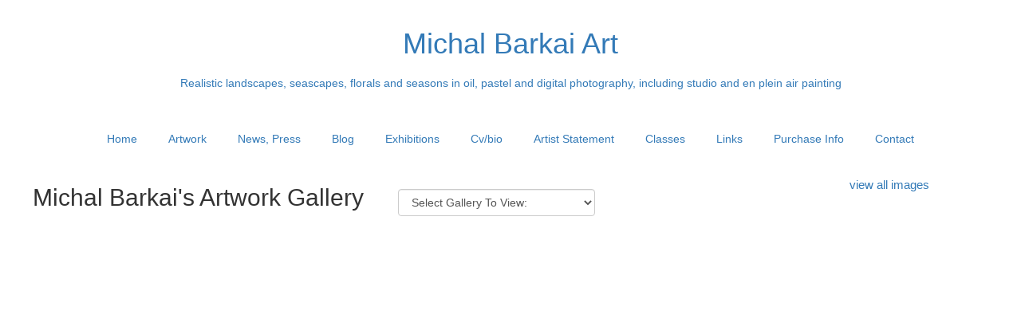

--- FILE ---
content_type: text/html; charset=UTF-8
request_url: https://www.michalbarkai.com/thumbnail_list.php?mgd_id=9480
body_size: 8260
content:
<!doctype html>
<!--[if lt IE 7 ]> <html lang="en" class="no-js ie6"> <![endif]-->
<!--[if IE 7 ]>    <html lang="en" class="no-js ie7"> <![endif]-->
<!--[if IE 8 ]>    <html lang="en" class="no-js ie8"> <![endif]-->
<!--[if IE 9 ]>    <html lang="en" class="no-js ie9"> <![endif]-->
<!--[if (gt IE 9)|!(IE)]><!--> <html lang="en" class="no-js"> <!--<![endif]-->
<head>
         <!-- Member Templates Common Header Elements Start, Temapate #(7) -->



    <title>Michal Barkai, artwork portfolio galleries</title>
    <meta name="keywords" content="fine art,art,artist,painter,photographer,Michal Barkai,realistic,landscapes,seascapes,pastel,oil,representational,commissions,studio,plein air,waterscapes,Maine,seasons,florals,gallery,wall calendars,contemporary,art exhibitions,award winning,Livingston,NJ,project manager,IT specialist,Israeli" />
    <meta name="description" content="Michal Barkai’s fine art photography and paintings in oil and pastel, en plein air and studio, contemporay realistic landscapes, seascapes, florals and seasons" />
    <meta name="generator" content="Artspan Artist Websites" />
    <meta name="robots" content="index, follow" />

    <meta http-equiv="Content-Type" content="text/html; charset=utf-8" />
        <meta name="city" content="Livingston" />
            <meta name="state" content="New Jersey" />
            <meta name="zipcode" content="07039" />
            <meta name="geo.placename" content="Livingston, New Jersey" />
            <meta name="country" content="United States" />
    
    <meta property="og:title" content="Michal Barkai, artwork portfolio galleries" />
    <meta property="og:type" content="product" />
    <meta property="og:description" content="Michal Barkai’s fine art photography and paintings in oil and pastel, en plein air and studio, contemporay realistic landscapes, seascapes, florals and seasons" />

            <meta property="og:image" content="https://objects.artspan.com/member/mbarkai/500/4065320.jpg" />
        <meta property="og:image:type" content="image/jpeg" />
        <meta property="og:url" content="https://www.michalbarkai.com/thumbnail_list.php?mgd_id=9480" />
    <meta property="product:price:amount" content="" />
    <meta property="product:price:currency" content="" />

    <link rel="canonical" href="https://www.michalbarkaiart.com/thumbnail_list.php?mgd_id=9480">

    
    
    <script src="/js/jquery/2.1.4/jquery.min.js"></script>

    <script src="https://cdnjs.cloudflare.com/ajax/libs/jquery.waitforimages/2.4.0/jquery.waitforimages.min.js" integrity="sha512-L8XC2456W0xO8gCYqaY9/EQSHr9SL+QB2gaD6MQQLNZMUj52g99HkWqo2Cbw2LGQ0CRCLgxTcYUebQFCEq9NcQ==" crossorigin="anonymous" referrerpolicy="no-referrer"></script>
    <script src="https://cdnjs.cloudflare.com/ajax/libs/jquery-cookie/1.3.1/jquery.cookie.min.js"></script>

        <script src="/js/jquery/1.11.4/jquery-ui.min.js"></script>
    <script type="text/javascript" src="/js/artspan_base.js"></script>
    <link rel="stylesheet" href="/css/jquery/ui/1.11.2/themes/smoothness/jquery-ui.css">
                    <script type="text/javascript" src="/js/jquery/plugins/modernizr.custom.32177.js"></script>
    <script type="text/javascript">
    (function($){$.browserTest=function(a,z){var u='unknown',x='X',m=function(r,h){for(var i=0;i<h.length;i=i+1){r=r.replace(h[i][0],h[i][1]);}return r;},c=function(i,a,b,c){var r={name:m((a.exec(i)||[u,u])[1],b)};r[r.name]=true;r.version=(c.exec(i)||[x,x,x,x])[3];if(r.name.match(/safari/)&&r.version>400){r.version='2.0';}if(r.name==='presto'){r.version=($.browser.version>9.27)?'futhark':'linear_b';}r.versionNumber=parseFloat(r.version,10)||0;r.versionX=(r.version!==x)?(r.version+'').substr(0,1):x;r.className=r.name+r.versionX;return r;};a=(a.match(/Opera|Navigator|Minefield|KHTML|Chrome/)?m(a,[[/(Firefox|MSIE|KHTML,\slike\sGecko|Konqueror)/,''],['Chrome Safari','Chrome'],['KHTML','Konqueror'],['Minefield','Firefox'],['Navigator','Netscape']]):a).toLowerCase();$.browser=$.extend((!z)?$.browser:{},c(a,/(camino|chrome|firefox|netscape|konqueror|lynx|msie|opera|safari)/,[],/(camino|chrome|firefox|netscape|netscape6|opera|version|konqueror|lynx|msie|safari)(\/|\s)([a-z0-9\.\+]*?)(\;|dev|rel|\s|$)/));$.layout=c(a,/(gecko|konqueror|msie|opera|webkit)/,[['konqueror','khtml'],['msie','trident'],['opera','presto']],/(applewebkit|rv|konqueror|msie)(\:|\/|\s)([a-z0-9\.]*?)(\;|\)|\s)/);$.os={name:(/(win|mac|linux|sunos|solaris|iphone)/.exec(navigator.platform.toLowerCase())||[u])[0].replace('sunos','solaris')};if(!z){$('html').addClass([$.os.name,$.browser.name,$.browser.className,$.layout.name,$.layout.className].join(' '));}};$.browserTest(navigator.userAgent);})(jQuery);
    </script>

<!-- Below is a hack to allow scrolling in the modal for the printframer on IOs-->
<style>
    .iziModal-content
    {
        position: fixed;
        right: 0;
        bottom: 0;
        left: 0;
        top: 0;
        -webkit-overflow-scrolling: touch;
        overflow-y: scroll;
    }

	.iziModal .iziModal-iframe {
		height: 100% !important;
	}

	.site-wrapper .subgallery-list {
		z-index: 11 !important;
	}
</style>

	<script type="text/javascript" src="/js/dialog_modal/artspan_dialogs.js"></script>

                                    
        
        
        
        
        
        
                
        
        
        
        
        
        
        
        
        
        
        
        
        
        
        
        
        
        
        
        
        
        
        
        
                
        
        
        
        
            
        
        
        
        
                
        <script type="application/javascript">
            var _myartid=false;

            
                
                                        var previewingPackage=false;
                                            
        </script>
        

                    <script type="text/javascript">var memberID="12975";var baseHref="/thumbnail_list.php";
$(document).ready(function(){
});</script>
<!--End Facebook Pixel Code-->
    

<!-- Member Templates Common Header Elements End -->    <meta http-equiv="X-UA-Compatible" content="IE=edge,chrome=1"/>
    <meta name="viewport" content="width=device-width, initial-scale=1.0, maximum-scale=1.0, user-scalable=0">

    <link rel="stylesheet" type="text/css" href="/D_Template/css/styles.min.css">
    <!-- PhotoSwipe -->
    <link rel="stylesheet" href="https://cdnjs.cloudflare.com/ajax/libs/photoswipe/4.1.2/photoswipe.min.css" />
    <!-- Skin CSS file (styling of UI - buttons, caption, etc.)
    In the folder of skin CSS file there are also:
    - .png and .svg icons sprite,
    - preloader.gif (for browsers that do not support CSS animations) -->
    <link rel="stylesheet" href="https://cdnjs.cloudflare.com/ajax/libs/photoswipe/4.1.2/default-skin/default-skin.css" />

    
    <!-- photoswipe - Core JS file -->
    <script src="https://cdnjs.cloudflare.com/ajax/libs/photoswipe/4.1.2/photoswipe.min.js"></script>

    <!-- photoswipe - UI JS file -->
    <script src="https://cdnjs.cloudflare.com/ajax/libs/photoswipe/4.1.2/photoswipe-ui-default.min.js"></script>

    <link rel="stylesheet" type="text/css" href="https://maxcdn.bootstrapcdn.com/bootstrap/3.3.7/css/bootstrap.min.css">
    <script type="text/javascript" src="https://maxcdn.bootstrapcdn.com/bootstrap/3.3.7/js/bootstrap.min.js"></script>

    <script>
        function browserRedirect(url,newWindow){

            var url = (url) ? url : window.location.href;
            if (typeof(newWindow) != "undefined"){
                window.open(url);
            } else {
                window.location.href = url;
            }
            return;
        }

        /***************** contact page ***********************/
        function trim(str)
        {
            return str.replace(/^\s+|\s+$/g,'');
        }
        function ChkContactEmail(mail)
        {
            var str=mail;
            return true;
        }

        /***************** End contact page ***********************/


    </script>
    
    <link rel="stylesheet" href="/css/font-awesome-4.7.0/css/font-awesome.min.css">

    

    <!-- STYLES OVERRIDE FOUND -->
                        <link class="memberstyles dtemplate" id="memberCustomStyleSheet" rel="stylesheet" type="text/css" href="https://assets.artspan.com/css/member_sites/template_7/readymade/style_80272.css?v="/>
            
    <style type="text/css">
        
        .DOMHighlighter{
            box-shadow: inset 0 0 4px 4px #f8ffcc;
            cursor:pointer;
        }
        .gallery-menu-wrap h2, .gallery-menu-wrap ul, .gallery-menu-wrap li{
                display:inline-block;
        }

        .safari .gallery-menu-wrap li{
           display:inline-table;
        }

        .gallery-menu-wrap h3{
                font-size:0.85em;
        }
        .gallery-menu-list li{
                margin-left:1em;
        }
        .gallery-menu-wrap .current-gallery{
                text-decoration: none;
                border-bottom:2px solid;
        }
        option.current {background-color:#000;color:#fff;}

        #editableContent img {
            max-width: 100% !important;
            height: auto !important;
        }

        
        
        #scrollToTop {
            display: none;
            position: fixed;
            bottom: 4em;
            right: 10px;
            cursor: pointer;

        }

        #scrollToTop .btn{
            cursor: pointer;
            padding: 5px 15px !important;
        }

    </style>

    
    
    
<script type="text/javascript">function extractBackgroundURL(input){return input.replace(/"/g,"").replace(/url\(|\)$/ig,"");}
function colorizeElements(colorizeCSSID,colorizeColor){var useColor=colorizeColor;useColor=useColor.substring(1);var elements=$(colorizeCSSID);elements.each(function(index){var imageSource=$(this).attr('src');if(imageSource){newURL=imageSource+'&color='+useColor;$(this).attr('src',newURL);}
var backgroundImage=$(this).css("background-image");if(backgroundImage&&backgroundImage!='none'){var backURL=extractBackgroundURL(backgroundImage);newURL=backURL+'&color='+useColor;$(this).css("background-image","url('"+newURL+"')");}});}</script>

         <!-- Member Templates Common Header Elements Start, Temapate #(7) -->




            
                            

<script defer src="https://stats.artspan.com/js/script.js"></script>
                        <!--<script type="text/javascript" src="//www.artspan.com/js/reftrack.js"></script>-->
            
            <script type="text/javascript">
                $(document).ready(function(){

                    $("a[rel=newWindow]").click(function(ev){
                        ev.preventDefault();
                        window.open($(this).attr("href"),"_blank");
                        return false;
                    });

                    var fontsToLoad = "|||";
                    $("span").each(function(){
                        if ($(this).attr("data-font")){
                            if (fontsToLoad.indexOf($(this).attr("data-font"))<=0){
                                var cssLink = $("<link rel='stylesheet' type='text/css' href='"+$(this).attr("data-font")+"'>");
                                $("head").append(cssLink);
                                fontsToLoad += $(this).attr("data-font");
                            }
                        }
                    });
                });
            </script>
            

            
<!-- Member Templates Common Header Elements End -->
    
    <!-- hide site from print -->
    
    <base href="/">
</head>
<body id="D_Template"
      data-device=""
      data-debug=""
      data-session=""
      class="site-background site_text_color site_font_size">

    
    
        <div class="site-wrapper">

        <div class="page-wrap gallery-thumbnails">
        <header class="header main-header">
                            
<div class="header-info-wrap">
    <div class="container">
        <div class="row">

            <div class="col-xs-12">
                <div class="header-top-section artist-details center">
                    <!-- hide-me class is used in the @media css to hide this for a mobile screen -->
                    <div class="artist-wrap ">
                                                <div class="artist-info">
                            
                            <a href="/" class="logo-link">
                                <h1>Michal Barkai Art</h1>                                <p>Realistic landscapes, seascapes, florals and seasons in oil, pastel and digital photography, including studio and en plein air painting</p>                            </a>
                                                    </div>
                    </div>
                </div>
            </div>
        </div>
    </div>
</div>

                <div class="line-divider"></div>
                <div class="header-navigation-wrap">
    <div class="container-fluid">
        <div class="row">
            <div class="col-xs-12">
                <div class="header-bottom-section header-nav center">
                    <div class="mobile-menu-button">
                        <div class="menu">
                            <span><i class="fa fa-bars"></i>&nbsp;</span>
                        </div>
                        <div class="close">
                            <span><i class="fa fa-times"></i>&nbsp;</span>
                        </div>
                    </div>
                    <nav class="nav main-nav">
                        <ul class="nav-list nav-center ">
                                                                                                                                        <li>
                                             <a href="/home">Home</a>                                         </li>
                                                                                                                                                                                                            <li class="active">
                                             <a href="/index.php">Artwork </a>                                         </li>
                                                                                                                                                                                                            <li>
                                             <a href="/news-press.html">News, Press</a>                                         </li>
                                                                                                                                                                                                            <li>
                                             <a href="/michal-barkais-art-blog.html">Blog</a>                                         </li>
                                                                                                                                                                                                            <li>
                                             <a href="/coming-exhibitions.html">Exhibitions</a>                                         </li>
                                                                                                                                                                                                            <li>
                                             <a href="/biography">Cv/bio</a>                                         </li>
                                                                                                                                                                                                            <li>
                                             <a href="/statement">Artist Statement</a>                                         </li>
                                                                                                                                                                                                            <li>
                                             <a href="/michal-barkai-art-tutoring.html">Classes</a>                                         </li>
                                                                                                                                                                                                            <li>
                                             <a href="/also-visit.html">Links</a>                                         </li>
                                                                                                                                                                                                            <li>
                                             <a href="/purchase">Purchase Info</a>                                         </li>
                                                                                                                                                                                                            <li>
                                             <a href="/contact">Contact</a>                                         </li>
                                                                                                                        </ul>
                    </nav>
                </div>
            </div>
        </div>
    </div>
</div>                    </header>
        <div class="page-content-wrapper">
                                    <div class="content-block content-block-header">
                <div class="container-fluid">
                                        <div class="row">
                        <div class="col-xs-12 contentheading">
                                                            <div class="row">
                                    <div class="col-xs-12 col-sm-10">
                                        <div class="gallery-menu-wrap">
                                                                                    <h2>Michal Barkai's Artwork Gallery</h2>
                                            <ul class="gallery-menu-list">
                                                                                                                                                    <li>
                                                        <form id="goToGalleryForm" role="form" class="form form-inline" action="#" method="get">
                                                            <select name="goToGallery" id="goToGallery" class="form-control">
                                                                    <option value="" selected aria-selected="true">Select Gallery To View:</option>
                                                                                                                                    <option value="Recent Work|||4065320|||1|||132921" >Recent Work</option>
                                                                                                                                    <option value="Landscapes/Interior|||4025336|||3|||9443" >Landscapes/Interior</option>
                                                                                                                                    <option value="Seasons|||3883312|||1|||9438" >Seasons</option>
                                                                                                                                    <option value="Plein Air Studies|||4065324|||1|||21429" >Plein Air Studies</option>
                                                                                                                                    <option value="Florals, Still Life|||4065327|||1|||9476" >Florals, Still Life</option>
                                                                                                                                    <option value="Maine|||3932926|||1|||9431" >Maine</option>
                                                                                                                                    <option value="Animals|||3761793|||1|||244841" >Animals</option>
                                                                                                                                    <option value="Portraits, Figure|||3088411|||1|||9481" >Portraits, Figure</option>
                                                                                                                                    <option value="Abstract|||115857|||6|||9482" >Abstract</option>
                                                                                                                                    <option value="Waterfalls and Streams|||2040332|||1|||192731" >Waterfalls and Streams</option>
                                                                                                                                    <option value="Cruising Norway|||4023384|||21|||300428" >Cruising Norway</option>
                                                                                                                                    <option value="Ireland|||3882976|||3|||294077" >Ireland</option>
                                                                                                                                    <option value="New Mexico|||3554265|||12|||276920" >New Mexico</option>
                                                                                                                                    <option value="Utah, Arizona|||1501291|||5|||9480"  class="current">Utah, Arizona</option>
                                                                                                                                    <option value="Montana, Wyoming|||2056697|||8|||176827" >Montana, Wyoming</option>
                                                                                                                                    <option value="Oregon, Washington|||1917961|||32|||164301" >Oregon, Washington</option>
                                                                                                                                    <option value="Newfoundland|||1682851|||11|||141001" >Newfoundland</option>
                                                                                                                                    <option value="Branch Brook, Cherry Blossom|||2648056|||5|||273682" >Branch Brook, Cherry Blossom</option>
                                                                                                                                    <option value="New Jersey - The Garden State|||3115493|||29|||246078" >New Jersey - The Garden State</option>
                                                                                                                                    <option value="In Bloom|||3827913|||4|||9406" >In Bloom</option>
                                                                                                                                    <option value="Sea & Surf|||1748031|||4|||212013" >Sea & Surf</option>
                                                                                                                                    <option value="Few More |||115080|||7|||246148" >Few More </option>
                                                                                                                                    <option value="On My Easel|||4065351|||1|||124601" >On My Easel</option>
                                                                                                                                    <option value="Before and After|||3041616|||3|||77811" >Before and After</option>
                                                                                                                            </select>
                                                        </form>
                                                    </li>
                                                                                            </ul>
                                                                                </div>
                                    </div>
                                    <div class="col-xs-12 col-sm-2">
                                        <div id="viewAllThumbsLink">
                                            <a href="/thumbnail_list.php?mgd_id=9480">view all images</a>
                                        </div>
                                    </div>
                                </div>
                                                    </div>
                    </div>
                </div>
            </div>
                        <div class="main_content_area">
                                                <div class="container-fluid">
    <div class="row">

        

                                <div class="col-xs-6 col-sm-4 col-lg-2">
                <a href="/large-multi-view/Utah-Arizona/3884065-1-9480/Photography/horseshow-bend.html">
                    <div class="thumbnail-list-item background-image thumbnail-natural" style="background-image: url('https://objects.artspan.com/member/mbarkai/500/3884065.jpg');"></div>
                </a>
            </div>
                        <div class="col-xs-6 col-sm-4 col-lg-2">
                <a href="/large-multi-view/Utah-Arizona/1911083-2-9480/Photography/last-light.html">
                    <div class="thumbnail-list-item background-image thumbnail-natural" style="background-image: url('https://objects.artspan.com/member/mbarkai/500/1911083.jpg');"></div>
                </a>
            </div>
                                            <div class="col-xs-6 col-sm-4 col-lg-2">
                <a href="/large-multi-view/Utah-Arizona/1502471-3-9480/Photography/desert-reflecting.html">
                    <div class="thumbnail-list-item background-image thumbnail-natural" style="background-image: url('https://objects.artspan.com/member/mbarkai/500/1502471.jpg');"></div>
                </a>
            </div>
                        <div class="col-xs-6 col-sm-4 col-lg-2">
                <a href="/large-multi-view/Utah-Arizona/1471301-4-9480/Photography/a-dry-passage.html">
                    <div class="thumbnail-list-item background-image thumbnail-natural" style="background-image: url('https://objects.artspan.com/member/mbarkai/500/1471301.jpg');"></div>
                </a>
            </div>
                                            <div class="col-xs-6 col-sm-4 col-lg-2">
                <a href="/large-multi-view/Utah-Arizona/1501291-5-9480/Photography/glow.html">
                    <div class="thumbnail-list-item background-image thumbnail-natural" style="background-image: url('https://objects.artspan.com/member/mbarkai/500/1501291.jpg');"></div>
                </a>
            </div>
                        <div class="col-xs-6 col-sm-4 col-lg-2">
                <a href="/large-multi-view/Utah-Arizona/1501301-6-9480/Photography/rise.html">
                    <div class="thumbnail-list-item background-image thumbnail-natural" style="background-image: url('https://objects.artspan.com/member/mbarkai/500/1501301.jpg');"></div>
                </a>
            </div>
                                            <div class="col-xs-6 col-sm-4 col-lg-2">
                <a href="/large-multi-view/Utah-Arizona/1497511-7-9480/Photography/bryce-grouping.html">
                    <div class="thumbnail-list-item background-image thumbnail-natural" style="background-image: url('https://objects.artspan.com/member/mbarkai/500/1497511.jpg');"></div>
                </a>
            </div>
                        <div class="col-xs-6 col-sm-4 col-lg-2">
                <a href="/large-multi-view/Utah-Arizona/1501271-8-9480/Photography/snowy-bryce.html">
                    <div class="thumbnail-list-item background-image thumbnail-natural" style="background-image: url('https://objects.artspan.com/member/mbarkai/500/1501271.jpg');"></div>
                </a>
            </div>
                                            <div class="col-xs-6 col-sm-4 col-lg-2">
                <a href="/large-multi-view/Utah-Arizona/1502591-9-9480/Photography/mini-view-bryce-canyon.html">
                    <div class="thumbnail-list-item background-image thumbnail-natural" style="background-image: url('https://objects.artspan.com/member/mbarkai/500/1502591.jpg');"></div>
                </a>
            </div>
                        <div class="col-xs-6 col-sm-4 col-lg-2">
                <a href="/large-multi-view/Utah-Arizona/1471291-10-9480/Photography/as-far-as-the-eye.html">
                    <div class="thumbnail-list-item background-image thumbnail-natural" style="background-image: url('https://objects.artspan.com/member/mbarkai/500/1471291.jpg');"></div>
                </a>
            </div>
                                            <div class="col-xs-6 col-sm-4 col-lg-2">
                <a href="/large-multi-view/Utah-Arizona/1497001-11-9480/Photography/late-afternoon-zion-national-park.html">
                    <div class="thumbnail-list-item background-image thumbnail-natural" style="background-image: url('https://objects.artspan.com/member/mbarkai/500/1497001.jpg');"></div>
                </a>
            </div>
                        <div class="col-xs-6 col-sm-4 col-lg-2">
                <a href="/large-multi-view/Utah-Arizona/1525891-12-9480/Photography/last-light-zion-national-park.html">
                    <div class="thumbnail-list-item background-image thumbnail-natural" style="background-image: url('https://objects.artspan.com/member/mbarkai/500/1525891.jpg');"></div>
                </a>
            </div>
                                            <div class="col-xs-6 col-sm-4 col-lg-2">
                <a href="/large-multi-view/Utah-Arizona/1496991-13-9480/Photography/nature-play.html">
                    <div class="thumbnail-list-item background-image thumbnail-natural" style="background-image: url('https://objects.artspan.com/member/mbarkai/500/1496991.jpg');"></div>
                </a>
            </div>
                        <div class="col-xs-6 col-sm-4 col-lg-2">
                <a href="/large-multi-view/Utah-Arizona/1497531-14-9480/Photography/waterfall-pool-and-trail.html">
                    <div class="thumbnail-list-item background-image thumbnail-natural" style="background-image: url('https://objects.artspan.com/member/mbarkai/500/1497531.jpg');"></div>
                </a>
            </div>
                                            <div class="col-xs-6 col-sm-4 col-lg-2">
                <a href="/large-multi-view/Utah-Arizona/1517251-15-9480/Photography/waters-edge.html">
                    <div class="thumbnail-list-item background-image thumbnail-natural" style="background-image: url('https://objects.artspan.com/member/mbarkai/500/1517251.jpg');"></div>
                </a>
            </div>
                        <div class="col-xs-6 col-sm-4 col-lg-2">
                <a href="/large-multi-view/Utah-Arizona/1502571-16-9480/Photography/rock-walls-lake-powel.html">
                    <div class="thumbnail-list-item background-image thumbnail-natural" style="background-image: url('https://objects.artspan.com/member/mbarkai/500/1502571.jpg');"></div>
                </a>
            </div>
                                            <div class="col-xs-6 col-sm-4 col-lg-2">
                <a href="/large-multi-view/Utah-Arizona/1502611-17-9480/Photography/layered-edge.html">
                    <div class="thumbnail-list-item background-image thumbnail-natural" style="background-image: url('https://objects.artspan.com/member/mbarkai/500/1502611.jpg');"></div>
                </a>
            </div>
                        <div class="col-xs-6 col-sm-4 col-lg-2">
                <a href="/large-multi-view/Utah-Arizona/1520051-18-9480/Photography/the-bute.html">
                    <div class="thumbnail-list-item background-image thumbnail-natural" style="background-image: url('https://objects.artspan.com/member/mbarkai/500/1520051.jpg');"></div>
                </a>
            </div>
                                            <div class="col-xs-6 col-sm-4 col-lg-2">
                <a href="/large-multi-view/Utah-Arizona/1520041-19-9480/Photography/inside.html">
                    <div class="thumbnail-list-item background-image thumbnail-natural" style="background-image: url('https://objects.artspan.com/member/mbarkai/500/1520041.jpg');"></div>
                </a>
            </div>
                        <div class="col-xs-6 col-sm-4 col-lg-2">
                <a href="/large-multi-view/Utah-Arizona/1520071-20-9480/Photography/the-photographer.html">
                    <div class="thumbnail-list-item background-image thumbnail-natural" style="background-image: url('https://objects.artspan.com/member/mbarkai/500/1520071.jpg');"></div>
                </a>
            </div>
                                            <div class="col-xs-6 col-sm-4 col-lg-2">
                <a href="/large-multi-view/Utah-Arizona/1502561-21-9480/Photography/lake-powel.html">
                    <div class="thumbnail-list-item background-image thumbnail-natural" style="background-image: url('https://objects.artspan.com/member/mbarkai/500/1502561.jpg');"></div>
                </a>
            </div>
                        <div class="col-xs-6 col-sm-4 col-lg-2">
                <a href="/large-multi-view/Utah-Arizona/1502551-22-9480/Photography/power.html">
                    <div class="thumbnail-list-item background-image thumbnail-natural" style="background-image: url('https://objects.artspan.com/member/mbarkai/500/1502551.jpg');"></div>
                </a>
            </div>
                                            <div class="col-xs-6 col-sm-4 col-lg-2">
                <a href="/large-multi-view/Utah-Arizona/1517241-23-9480/Photography/river-float.html">
                    <div class="thumbnail-list-item background-image thumbnail-natural" style="background-image: url('https://objects.artspan.com/member/mbarkai/500/1517241.jpg');"></div>
                </a>
            </div>
                        <div class="col-xs-6 col-sm-4 col-lg-2">
                <a href="/large-multi-view/Utah-Arizona/2122517-24-9480/Photography/saddled-superstition-mountain.html">
                    <div class="thumbnail-list-item background-image thumbnail-natural" style="background-image: url('https://objects.artspan.com/member/mbarkai/500/2122517.jpg');"></div>
                </a>
            </div>
                                            <div class="col-xs-6 col-sm-4 col-lg-2">
                <a href="/large-multi-view/Utah-Arizona/2109253-25-9480/Photography/sonoran-view.html">
                    <div class="thumbnail-list-item background-image thumbnail-natural" style="background-image: url('https://objects.artspan.com/member/mbarkai/500/2109253.jpg');"></div>
                </a>
            </div>
                        <div class="col-xs-6 col-sm-4 col-lg-2">
                <a href="/large-multi-view/Utah-Arizona/2122507-26-9480/Photography/apache-lake.html">
                    <div class="thumbnail-list-item background-image thumbnail-natural" style="background-image: url('https://objects.artspan.com/member/mbarkai/500/2122507.jpg');"></div>
                </a>
            </div>
                                            <div class="col-xs-6 col-sm-4 col-lg-2">
                <a href="/large-multi-view/Utah-Arizona/2122511-27-9480/Photography/sonoran-bloom.html">
                    <div class="thumbnail-list-item background-image thumbnail-natural" style="background-image: url('https://objects.artspan.com/member/mbarkai/500/2122511.jpg');"></div>
                </a>
            </div>
                        <div class="col-xs-6 col-sm-4 col-lg-2">
                <a href="/large-multi-view/Utah-Arizona/2122371-28-9480/Photography/thorns.html">
                    <div class="thumbnail-list-item background-image thumbnail-natural" style="background-image: url('https://objects.artspan.com/member/mbarkai/500/2122371.jpg');"></div>
                </a>
            </div>
                                            <div class="col-xs-6 col-sm-4 col-lg-2">
                <a href="/large-multi-view/Utah-Arizona/2109247-29-9480/Photography/sonoran-sunset.html">
                    <div class="thumbnail-list-item background-image thumbnail-natural" style="background-image: url('https://objects.artspan.com/member/mbarkai/500/2109247.jpg');"></div>
                </a>
            </div>
                        <div class="col-xs-6 col-sm-4 col-lg-2">
                <a href="/large-multi-view/Utah-Arizona/2122513-30-9480/Photography/canyon-lake.html">
                    <div class="thumbnail-list-item background-image thumbnail-natural" style="background-image: url('https://objects.artspan.com/member/mbarkai/500/2122513.jpg');"></div>
                </a>
            </div>
                                            <div class="col-xs-6 col-sm-4 col-lg-2">
                <a href="/large-multi-view/Utah-Arizona/2122505-31-9480/Photography/sonoran-bridge.html">
                    <div class="thumbnail-list-item background-image thumbnail-natural" style="background-image: url('https://objects.artspan.com/member/mbarkai/500/2122505.jpg');"></div>
                </a>
            </div>
                        <div class="col-xs-6 col-sm-4 col-lg-2">
                <a href="/large-multi-view/Utah-Arizona/2122503-32-9480/Photography/roosevelt-dam-bridge.html">
                    <div class="thumbnail-list-item background-image thumbnail-natural" style="background-image: url('https://objects.artspan.com/member/mbarkai/500/2122503.jpg');"></div>
                </a>
            </div>
                    
            </div>
</div>                                    </div>

        <footer class="footer main-footer">
            <div class="container-fluid">
                <div class="row">
                    <div class="col-sm-6 col-xs-12 shareIcons">
                                                    <script type="text/javascript" src="https://platform-api.sharethis.com/js/sharethis.js#property=6476244e413e9c001905a3a3&product=inline-share-buttons&source=platform" async="async"></script>
<div class="sharethis-inline-share-buttons" style="text-align: left"></div>
                                            </div>
                                            <div id="socialIconContainer" class="col-xs-12 col-sm-6">
                                                    <style type="text/css">

    
        #followSocialBox{position:relative; right:0px; top:0px;}
        .sharethis_toolbox{float:right}
        .at4-icon {display: inline-block !important;}
    

</style>

<div id="followSocialBox">
	<!-- -->
	<div class="sharethis_toolbox sharethis_32x32_style">
		
		<a class="at300b at-follow-btn" data-svc="facebook" data-svc-id="michalbarkaiart" title="Follow on Facebook" href="https://www.facebook.com/michalbarkaiart" target="_blank">
			<span class="at-icon-wrapper follow-icons-backgroundcolor" style="line-height: 32px; height: 32px; width: 32px; border-radius: 24%;">
				<svg class="at-icon at-icon-facebook follow-icons-fill" xmlns="http://www.w3.org/2000/svg" xmlns:xlink="http://www.w3.org/1999/xlink" viewBox="0 0 32 32" style="width: 32px; height: 32px;">
					<g>
						<path d="M22 5.16c-.406-.054-1.806-.16-3.43-.16-3.4 0-5.733 1.825-5.733 5.17v2.882H9v3.913h3.837V27h4.604V16.965h3.823l.587-3.913h-4.41v-2.5c0-1.123.347-1.903 2.198-1.903H22V5.16z" fill-rule="evenodd"/>
					</g>
				</svg>
			</span>
		</a>
								<a class="at300b at-follow-btn" data-svc="twitter" data-svc-id="mbarkai" title="Follow on Twitter" href="https://twitter.com/mbarkai" target="_blank">
		<span class="at-icon-wrapper follow-icons-backgroundcolor" style="line-height: 32px; height: 32px; width: 32px; border-radius: 24%;">
			<svg class="at-icon at-icon-twitter follow-icons-fill" xmlns="http://www.w3.org/2000/svg" xmlns:xlink="http://www.w3.org/1999/xlink" viewBox="0 0 32 32" style="width: 32px; height: 32px;">
				<g>
					<path d="M27.996 10.116c-.81.36-1.68.602-2.592.71a4.526 4.526 0 0 0 1.984-2.496 9.037 9.037 0 0 1-2.866 1.095 4.513 4.513 0 0 0-7.69 4.116 12.81 12.81 0 0 1-9.3-4.715 4.49 4.49 0 0 0-.612 2.27 4.51 4.51 0 0 0 2.008 3.755 4.495 4.495 0 0 1-2.044-.564v.057a4.515 4.515 0 0 0 3.62 4.425 4.52 4.52 0 0 1-2.04.077 4.517 4.517 0 0 0 4.217 3.134 9.055 9.055 0 0 1-5.604 1.93A9.18 9.18 0 0 1 6 23.85a12.773 12.773 0 0 0 6.918 2.027c8.3 0 12.84-6.876 12.84-12.84 0-.195-.005-.39-.014-.583a9.172 9.172 0 0 0 2.252-2.336" fill-rule="evenodd"/>
				</g>
			</svg>
		</span>
		</a>
										<div style="clear:both"></div>
	</div>

</div>

                                            </div>
                    <div class="col-xs-12">
                        <div class="credit">
                                                            <div class="notify"><img style="margin-right:5px; vertical-align:middle;" alt="[#]" src="/images/icons/famfam/email.png"><a href="/notify-artist">Join Email List</a></div>
                                                    </div>
                                                                                <div class="copyright">
                                <div class="poweredByArtspan"><a href="https://www.artspan.com" target="_blank" >Powered by artspan.com</a></div>
                                <div class="poweredByArtspan"><a href="https://www.artspan.com" target="_blank" >Artist Websites</a></div>
                            </div>
                                                                        </div>

                                        </div>
            </div>
        </footer>
        </div>
    </div>
</div>

<div id="scrollToTop"><button class="btn btn-small cssButton"><span style="font-size:30px;">&uarr;</span></button></div>


<link rel="stylesheet" href="https://cdn.jsdelivr.net/npm/swiper@8/swiper-bundle.min.css">
<script src="/D_Template/js/app.min.js"></script>
<script src="https://cdn.jsdelivr.net/npm/swiper@8/swiper-bundle.min.js"></script>

<script src="/D_Template/js/lightbox.min.js"></script>
<script src="/D_Template/js/select2.min.js"></script>
<!-- <script src="js/jquery.resmenu.min.js"></script> -->

<script type="text/javascript">function getInternetExplorerVersion(){var rv=-1;if(navigator.appName=='Microsoft Internet Explorer'){var ua=navigator.userAgent;var re=new RegExp("MSIE ([0-9]{1,}[\.0-9]{0,})");if(re.exec(ua)!=null)
rv=parseFloat(RegExp.$1);}
return rv;}
$(document).ready(function(){$('#scrollToTop').hide();$("#scrollToTop").click(function(ev){ev.preventDefault();$('body,html').animate({scrollTop:0},800);});$(window).scroll(function(){var windowPos=$(this).scrollTop();if(windowPos!==0){$('#scrollToTop').fadeIn();}else{$('#scrollToTop').fadeOut();}});$('img').bind('contextmenu',function(e){return false;});
			colorizeElements('.cartButton, .cssButton', '#D1D1D1');
		
if(document.getElementById("goToGalleryForm")){$("#goToGalleryForm #goToGallery").change(function(ev){ev.preventDefault();var galleryString=$(this).val();if(galleryString.length>0){var galleryArray=galleryString.split("|||");var galleryName=galleryArray[0].replace(/[^a-zA-Z 0-9]+/g,'');galleryName=galleryName.replace('  ',' ');

var galleryURL="/large-multi-view/"+galleryName+"/"+galleryArray[1]+"-"+galleryArray[2]+"-"+galleryArray[3]+"/"+galleryName+".html";

browserRedirect(galleryURL);}
return false;});}});</script>


    
    
    
    
    <script defer src="https://static.cloudflareinsights.com/beacon.min.js/vcd15cbe7772f49c399c6a5babf22c1241717689176015" integrity="sha512-ZpsOmlRQV6y907TI0dKBHq9Md29nnaEIPlkf84rnaERnq6zvWvPUqr2ft8M1aS28oN72PdrCzSjY4U6VaAw1EQ==" data-cf-beacon='{"version":"2024.11.0","token":"44868ad68a9e49608c2dfb6c5dbf4f44","r":1,"server_timing":{"name":{"cfCacheStatus":true,"cfEdge":true,"cfExtPri":true,"cfL4":true,"cfOrigin":true,"cfSpeedBrain":true},"location_startswith":null}}' crossorigin="anonymous"></script>
</body>
</html>
